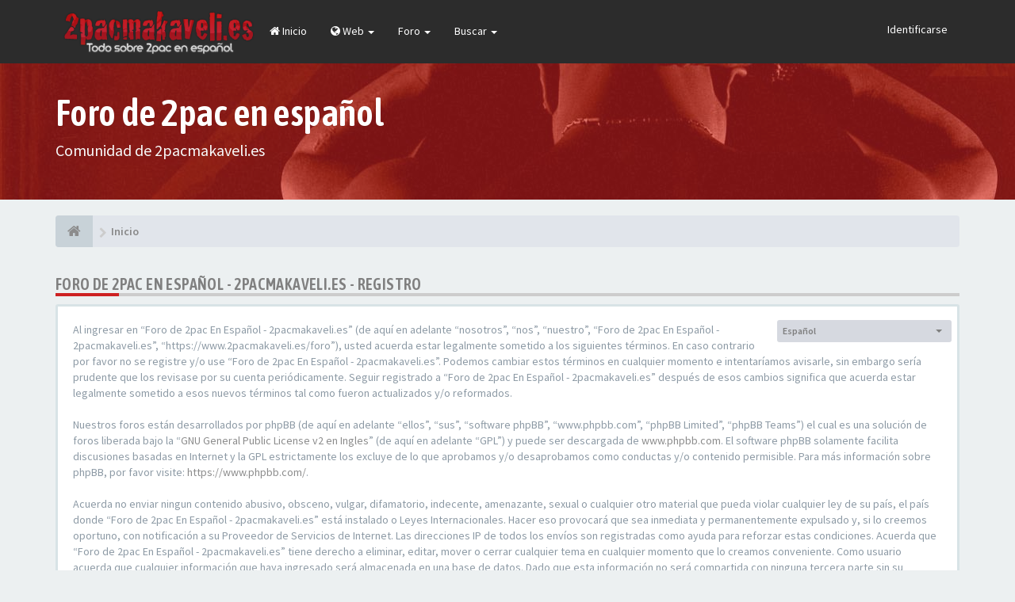

--- FILE ---
content_type: text/html; charset=UTF-8
request_url: https://www.2pacmakaveli.es/foro/ucp.php?mode=register&sid=7b96612c70afc6fcb87233529b96426a
body_size: 7303
content:
<!DOCTYPE html>
<html dir="ltr" lang="es">
<head>
<meta charset="utf-8">
<meta name="viewport" content="width=device-width, initial-scale=1.0">
<meta name="designer" content="SiteSplat https://themeforest.net/user/themesplat/portfolio?ref=ThemeSplat">
<meta content="Foro de 2pac En Español - 2pacmakaveli.es" property="og:site_name">
<!-- Place favicon.ico and apple-touch-icon.png in the root directory -->

<title>Panel de Control de Usuario&nbsp;&#45;&nbsp;Registrarse&nbsp;&#45;&nbsp;Foro de 2pac En Español - 2pacmakaveli.es</title>
	<link rel="alternate" type="application/atom+xml" title="Feed - Foro de 2pac En Español - 2pacmakaveli.es" href="/foro/app.php/feed?sid=5736a9da72bcdff9f44f3c6719319f16">					    

<!-- Google free font here -->
<link href='//fonts.googleapis.com/css?family=Source+Sans+Pro:400,600' rel='stylesheet'>
<link href='//fonts.googleapis.com/css?family=Asap+Condensed:600' rel='stylesheet'>

<!-- CSS files start here -->
<link href="./styles/FLATBOOTS/theme/stylesheet.css" rel="stylesheet">
					<script>
			(function(i,s,o,g,r,a,m){i['GoogleAnalyticsObject']=r;i[r]=i[r]||function(){
			(i[r].q=i[r].q||[]).push(arguments)},i[r].l=1*new Date();a=s.createElement(o),
			m=s.getElementsByTagName(o)[0];a.async=1;a.src=g;m.parentNode.insertBefore(a,m)
			})(window,document,'script','//www.google-analytics.com/analytics.js','ga');

			ga('create', 'UA-1147859-3', 'auto');
									ga('send', 'pageview');
		</script>
	


<!-- Remove the conditional below to use the custom CSS without FLATBOOTS Mini CMS Extension -->

<link href="./styles/FLATBOOTS/theme/custom.css" rel="stylesheet">

<!-- CSS files stop here -->


<!-- magic dust -->
<script src="//cdnjs.cloudflare.com/ajax/libs/headjs/1.0.3/head.load.min.js"></script>

</head>
<body data-spy="scroll" data-target=".scrollspy" id="phpbb" class="section-ucp ltr ">

 <header id="top" class="navbar navbar-inverse navbar-static-top flat-nav">
  <div class="container">
    <div class="navbar-header">
      <button data-target=".flat-nav-collapse" data-toggle="collapse" type="button" class="nav-tog lines-button x navbar-toggle neutro">
	   <span class="sr-only sr-nav">Conmutación de Navegación</span>
        <span class="lines"></span>
      </button>
	         	<a href="https://www.2pacmakaveli.es/foro/"><img style="max-width:255px; margin-top: -8px;" src="./styles/FLATBOOTS/theme/images/logo.png" class="img-responsive" alt="2pacmakaveli.es - Foro de 2pac en español"></a>
          </div>
		    <!-- Main navigation block -->
<nav class="collapse navbar-collapse flat-nav-collapse" aria-label="Primary">
    	
      <ul class="nav navbar-nav navbar-nav-fancy">
		<li class=""><a href="./index.php?sid=5736a9da72bcdff9f44f3c6719319f16"><i class="fa fa-home"></i>&nbsp;Inicio</a></li>
        <li class="dropdown">
             <a href="javascript:void(0)" class="dropdown-toggle" data-toggle="dropdown"><i class="fa fa-globe"></i>&nbsp;Web&nbsp;<b class="caret"></b></a>
             <span class="dropdown-arrow"></span>
            <ul class="dropdown-menu">
				<li class=""><a href="https://www.2pacmakaveli.es/"><i class="fa fa-coffee"></i>&nbsp;Noticias</a></li>
				<li class=""><a href="https://www.2pacmakaveli.es/videos/"><i class="fa fa-video-camera"></i>&nbsp;Videos Subtitulados</a></li>
			</ul>
		</li>
		
        <li class="dropdown">
             <a href="javascript:void(0)" class="dropdown-toggle" data-toggle="dropdown">Foro&nbsp;<b class="caret"></b></a>
             <span class="dropdown-arrow"></span>
            <ul class="dropdown-menu">
                				<li><a href="./search.php?search_id=unanswered&amp;sid=5736a9da72bcdff9f44f3c6719319f16"><i class="fa fa-search"></i>Temas sin respuesta</a></li>
												<li><a href="./search.php?search_id=active_topics&amp;sid=5736a9da72bcdff9f44f3c6719319f16"><i class="fa fa-star"></i>Temas activos</a></li>
											   			   <li><a href="/foro/app.php/help/faq?sid=5736a9da72bcdff9f44f3c6719319f16"><i class="fa fa-question-circle"></i>FAQ</a></li>
			   			   			              </ul>
        </li>
		
		<li class="dropdown">
             <a href="javascript:void(0)" class="dropdown-toggle" data-toggle="dropdown">Buscar&nbsp;<b class="caret"></b></a>
             <span class="dropdown-arrow"></span>
            <ul class="dropdown-menu">
                <li><a href="./search.php?sid=5736a9da72bcdff9f44f3c6719319f16"><i class="fa fa-search fa"></i>Búsqueda avanzada</a></li>
                                
            </ul>
        </li>
      </ul>
	  	  
	    <ul class="nav navbar-nav navbar-right navbar-nav-fancy">
	    	    			<li><a href="./ucp.php?mode=login&amp;redirect=ucp.php%3Fmode%3Dregister&amp;sid=5736a9da72bcdff9f44f3c6719319f16">Identificarse</a></li>
			</ul>
		  
	</nav>		
  </div>
 </header>
    <div class="search-input search-input-fullscreen hidden-xs">
	   <form method="get" id="search" action="./search.php?sid=5736a9da72bcdff9f44f3c6719319f16">
		   <fieldset>
		   <input name="keywords" id="keywords" type="text" maxlength="128" title="Buscar palabras clave" placeholder="Buscar" value="" autocomplete="off"/>
		   <div class="close">&times;</div>
		   <input type="hidden" name="sid" value="5736a9da72bcdff9f44f3c6719319f16" />

		   </fieldset> 
        </form> 
    </div>

		
     <div class="flat-header">
<div class="masthead"></div>
    <div class="wrapper-head">
	 <div class="container">
	 	<h1>Foro de 2pac en español</h1>
		<p>Comunidad de 2pacmakaveli.es</p>
     </div>
	</div>
</div>    
<div class="container">
  <!-- start content -->
  <div id="content-forum">

    	<div class="breadcrumb-line clearfix">
		<ul class="breadcrumb" itemscope itemtype="https://schema.org/BreadcrumbList">
		        				   <li><a href="https://www.2pacmakaveli.es/foro/"><span class="icon fa fa-home"></span></a></li>
		   		   <li  itemtype="https://schema.org/ListItem" itemprop="itemListElement" itemscope><a href="https://www.2pacmakaveli.es/foro/" data-navbar-reference="home" itemprop="item"><span itemprop="name">Inicio</span></a><meta itemprop="position" content="1" /></li>
		    
		
		   
		</ul>
				  
	</div>
    	
	<div id="page-body">
	
		
    <div class="side-segment"><h3>Foro de 2pac En Español - 2pacmakaveli.es&nbsp;&#45;&nbsp;Registro</h3></div>
 <script>
/* Change language */
	function change_language(lang_iso)
	{
		document.cookie = 'phpbb3_8sim8_lang=' + lang_iso + '; path=/';
		document.forms['register'].change_lang.value = lang_iso;
		document.forms['register'].submit();
	}
</script>
    <div class="language-selection">
	 <form method="post" action="./ucp.php?mode=register&amp;sid=5736a9da72bcdff9f44f3c6719319f16" id="register">
			<label class="sr-only" for="lang">Idioma:</label>
			 <select class="selectpicker" data-style="btn-default btn-sm" data-container="body" name="lang" id="lang" onchange="change_language(this.value); return false;" title="Idioma"><option value="en">British English</option><option value="es" selected="selected">Español</option></select>
			<input type="hidden" name="change_lang" value="" />

	 </form>
	</div>

 <form method="post" action="./ucp.php?mode=register&amp;sid=5736a9da72bcdff9f44f3c6719319f16" id="agreement">
	<div class="well">
		<p>Al ingresar en “Foro de 2pac En Español - 2pacmakaveli.es” (de aquí en adelante “nosotros”, “nos”, “nuestro”, “Foro de 2pac En Español - 2pacmakaveli.es”, “https://www.2pacmakaveli.es/foro”), usted acuerda estar legalmente sometido a los siguientes términos. En caso contrario por favor no se registre y/o use “Foro de 2pac En Español - 2pacmakaveli.es”. Podemos cambiar estos términos en cualquier momento e intentaríamos avisarle, sin embargo sería prudente que los revisase por su cuenta periódicamente. Seguir registrado a “Foro de 2pac En Español - 2pacmakaveli.es” después de esos cambios significa que acuerda estar legalmente sometido a esos nuevos términos tal como fueron actualizados y/o reformados.
	<br><br>
	Nuestros foros están desarrollados por phpBB (de aquí en adelante “ellos”, “sus”, “software phpBB”, “www.phpbb.com”, “phpBB Limited”, “phpBB Teams”) el cual es una solución de foros liberada bajo la “<a href="http://opensource.org/licenses/gpl-2.0.php">GNU General Public License v2 en Ingles</a>” (de aquí en adelante “GPL”) y puede ser descargada de <a href="https://www.phpbb.com/">www.phpbb.com</a>. El software phpBB solamente facilita discusiones basadas en Internet y la GPL estrictamente los excluye de lo que aprobamos y/o desaprobamos como conductas y/o contenido permisible. Para más información sobre phpBB, por favor visite: <a href="https://www.phpbb.com/">https://www.phpbb.com/</a>.
	<br><br>
	Acuerda no enviar ningun contenido abusivo, obsceno, vulgar, difamatorio, indecente, amenazante, sexual o cualquier otro material que pueda violar cualquier ley de su país, el país donde “Foro de 2pac En Español - 2pacmakaveli.es” está instalado o Leyes Internacionales. Hacer eso provocará que sea inmediata y permanentemente expulsado y, si lo creemos oportuno, con notificación a su Proveedor de Servicios de Internet. Las direcciones IP de todos los envíos son registradas como ayuda para reforzar estas condiciones. Acuerda que “Foro de 2pac En Español - 2pacmakaveli.es” tiene derecho a eliminar, editar, mover o cerrar cualquier tema en cualquier momento que lo creamos conveniente. Como usuario acuerda que cualquier información que haya ingresado será almacenada en una base de datos. Dado que esta información no será compartida con ninguna tercera parte sin su consentimiento, ni “Foro de 2pac En Español - 2pacmakaveli.es” ni phpBB podrán considerarse responsables por cualquier intento de hacking que conlleve a que los datos sean comprometidos.
	</p>
	</div>
		<fieldset>
					             <button type="submit" class="btn btn-block btn-success btn-lg" name="agreed" id="agreed" value="Estoy de acuerdo con las reglas" data-loading-text="Cargando... <i class='fa-spin fa fa-spinner fa-lg icon-white'></i>"><i class="fa fa-check"></i>&nbsp;Estoy de acuerdo con las reglas</button>
			 <button type="submit" class="btn btn-block btn-danger btn-lg" name="not_agreed" value="No estoy de acuerdo" data-loading-text="Cancelando... <i class='fa-spin fa fa-spinner fa-lg icon-white'></i>"><i class="fa fa-times"></i>&nbsp;No estoy de acuerdo</button>
								<input type="hidden" name="change_lang" value="" />

			<input type="hidden" name="creation_time" value="1767992981" />
<input type="hidden" name="form_token" value="683ae9530b3e80109c5b4fe74102a862335f271d" />

		</fieldset>
	<div class="space10"></div>
 </form>

	</div> <!-- page-body id in header -->
  </div> <!-- content-forum in header -->
 </div> <!-- container in header -->



	<section class="section-page">
        <div id="rtblock" class="container">
            <!-- Recent Lazy Topics Loader Section 
        <div class="row text-center">
            <div class="col-md-3">
                <div class="panel panel-post">
				   <div class="blog-meta">
					<time datetime="2013-04-18T10:45:28+00:00" class="entry-date">
					 <span class="day">18</span>
					 <span class="month">Apr</span>
					</time>
				   </div>
				   <div class="title">
					<header class="entry-header">
					  <h6 class="inverse-font">long long title how many chars? lets see 123 ok more? yes 60</h6>
						<div class="entry-meta">
						 <span class="jp-views">&nbsp;-&nbsp;By&nbsp;<a style="color: #48D1CC; font-weight: bold;" href="#" class="text-warning" title="">Admin</a></span>
						</div>
					</header>
			       </div>
				   <div class="content-post">
				    <p>We have created lots of YouTube videos just so you can achieve [...]</p>  
				   </div>
				<div class="panel-bottom">
					<a href="#" class="btn btn-xs btn-link" data-original-title="" title="">READ MORE</a>
				</div>               
			   </div>
            </div>
            
           <div class="col-md-3">
                <div class="panel panel-post">
				   <div class="blog-meta">
					<time datetime="2013-04-18T10:45:28+00:00" class="entry-date">
					 <span class="day">25</span>
					 <span class="month">June</span>
					</time>
				   </div>
				   <div class="title">
					<header class="entry-header">
					  <h6 class="inverse-font">Another post test yes yes yes or no, maybe ni? :-/</h6>
						<div class="entry-meta">
						 <span class="jp-views">&nbsp;-&nbsp;By&nbsp;<a style="color: #C8E44F; font-weight: bold;" href="#" class="text-warning" title="">SiteSplat</a></span>
						</div>
					</header>
			       </div>
				   <div class="content-post">
				    <p>The best flat phpBB theme around. Period. Fine craftmanship and [...]</p>  
				   </div>
				<div class="panel-bottom">
					<a href="#" class="btn btn-xs btn-link" data-original-title="" title="">READ MORE</a>
				</div>               
			   </div>
            </div>
            
            <div class="col-md-3">
                <div class="panel panel-post">
				   <div class="blog-meta">
					<time datetime="2013-04-18T10:45:28+00:00" class="entry-date">
					 <span class="day">03</span>
					 <span class="month">July</span>
					</time>
				   </div>
				   <div class="title">
					<header class="entry-header">
					  <h6 class="inverse-font">Do you need a super MOD? Well here it is. chew on this</h6>
						<div class="entry-meta">
						 <span class="jp-views">&nbsp;-&nbsp;By&nbsp;<a style="color: #D65B49; font-weight: bold;" href="#" class="text-warning" title="">Jane lou</a></span>
						</div>
					</header>
			       </div>
				   <div class="content-post">
				    <p>All you need is right here. Content tag, SEO, listing, Pizza and spaghetti [...]</p>  
				   </div>
				<div class="panel-bottom">
					<a href="#" class="btn btn-xs btn-link" data-original-title="" title="">READ MORE</a>
				</div>               
			   </div>
            </div>

            <div class="col-md-3">
                <div class="panel panel-post">
				   <div class="blog-meta">
					<time datetime="2013-04-18T10:45:28+00:00" class="entry-date">
					 <span class="day">30</span>
					 <span class="month">Dec</span>
					</time>
				   </div>
				   <div class="title">
					<header class="entry-header">
					  <h6 class="inverse-font">Lasagna on me this time ok? I got plenty of cash</h6>
						<div class="entry-meta">
						 <span class="jp-views">&nbsp;-&nbsp;By&nbsp;<a style="color: #6AB3EB; font-weight: bold;" href="#" class="text-warning" title="">Larry Page</a></span>
						</div>
					</header>
			       </div>
				   <div class="content-post">
				    <p>this should be fantastic. but what about links,images, bbcodes etc etc? [...]</p>  
				   </div>
				<div class="panel-bottom">
					<a href="#" class="btn btn-xs btn-link" data-original-title="" title="">READ MORE</a>
				</div>               
			   </div>
            </div>
           
		 <div class="col-md-12">
         <button class="btn btn-default btn-block btn-lazy">LOAD MORE POSTS</button>
		 </div>
        </div>
Recent Lazy Topics Loader Section -->        </div>
    </section>

	
   
	<!-- <div class="mastbottom">
	<div class="container">
		<div class="row">
			<div class="col-md-9">
		      <p class="call-to-action">¡Elija que Addons deben funcionar, utilice sólo lo que realmente necesita!</p>
			</div>
			<div class="col-md-3">
			  <a href="http://goo.gl/LvmwlF" class="btn btn-xl btn-danger pull-right" title="">Comprar ahora</a>
			</div>
		</div>
	</div>
</div>
-->    
	
	    <section class="section-pre-footer">
		<div class="container center">
			<div class="row">
				<div class="col-sm-5 twitter">
									<div class="thumb"><i class="fa fa-facebook"></i></div>
					<div class="text">
						<h3>Facebook</h3>
						<div id="fb-root"></div>
						<script>(function(d, s, id) {
						  var js, fjs = d.getElementsByTagName(s)[0];
						  if (d.getElementById(id)) return;
						  js = d.createElement(s); js.id = id;
						  js.src = "//connect.facebook.net/es_ES/sdk.js#xfbml=1&version=v2.4&appId=203374189815529";
						  fjs.parentNode.insertBefore(js, fjs);
						}(document, 'script', 'facebook-jssdk'));</script>
						
						<div class="fb-page" data-href="https://www.facebook.com/2pacmakaveli" data-small-header="false" data-adapt-container-width="true" data-hide-cover="false" data-show-facepile="false" data-show-posts="false"><div class="fb-xfbml-parse-ignore"><blockquote cite="https://www.facebook.com/2pacmakaveli"><a href="https://www.facebook.com/2pacmakaveli">2pacmakaveli.es</a></blockquote></div></div>
					
					</div>
					
				</div>
				<div class="col-sm-5 col-sm-offset-2 twitter">
					<div class="thumb"><i class="fa fa-twitter"></i></div>
					<div class="text">
						<h3><a href="https://twitter.com/2pacmakaveliweb">Nuestro Twitter&nbsp;<small>@2pacmakaveliweb</small></a></h3>
						 <div id="twitter-feed"></div>
					</div>
				</div>
			</div>
		</div>
		 <div class="section-bg"></div>
	</section>
	    
	<footer class="burned-asphalt"> <!-- Footer block -->
		<div class="midnight-" id="sub-footer">
			<div class="container">

				<div class="row bottomLinks">
					<div class="col-sm-6 sm-direction">
					 <nav>
											<ul class="list-inline footer-nav">
						 <li><a href="./ucp.php?mode=privacy&amp;sid=5736a9da72bcdff9f44f3c6719319f16" title="">Política de privacidad</a></li>
						 <li><a href="" title="">DMCA</a></li>
						 <li><a href="./ucp.php?mode=terms&amp;sid=5736a9da72bcdff9f44f3c6719319f16" title="">Condiciones</a></li>
						 						 						 <li><a href="./memberlist.php?mode=contactadmin&amp;sid=5736a9da72bcdff9f44f3c6719319f16" title="">Contáctenos</a></li>
						 						 						</ul>
						
					 </nav>
					</div>
						
					<div class="col-sm-6 sm-direction">	
						<div class="clearfix socialbar">
													<div class="social-network">
								<a class="rss-color hidden-xs" title="rss" href="/foro/app.php/feed?sid=5736a9da72bcdff9f44f3c6719319f16"><i class="fa fa-rss"></i></a>
								<a class="facebook-color" title="Facebook" href="https://www.facebook.com/2pacmakaveli"><i class="fa fa-facebook"></i></a>
								<a class="twitter-color" title="Twitter" href="https://twitter.com/2pacmakaveliweb"><i class="fa fa-twitter"></i></a>
							</div>
							
						</div>
					</div>	
				</div>
				
                <div class="row">				
					<div class="col-sm-6 sm-direction">
					 <p class="copyrights">
					  					  <small> 2pacmakaveli.es |  Webmaster: <a target="black" href="https://www.jorgerey.es" target="_blank" rel="nofollow">Jorge Rey</a> | 2004 - 2020 | Dedicado a Tupac Amaru Shakur | <a href="https://www.2pacmakaveli.es/politica-de-cookies.php">Política de Cookies</a></small>
					  					 </p>
					</div>
					
					<div class="col-sm-6 sm-direction">
					  <p class="debug-output">
					  						<small>&#45;&nbsp;Todos los horarios son <span title="Europa/Madrid">UTC+01:00</span>&nbsp;&#45;</small>
					  												<!-- FLATBOOTS_VERSION -->
					  </p>
					</div>
				</div>	

			</div>
		</div>
	</footer>

<a id="totop" class="top-flat" href="" onclick="return false;" style="display:none;"></a>

<div class="hidden"></div> 

<!-- injected via core and ajax JS for the return confirmation actions -->
   <div id="page-footer">
	<div id="darkenwrapper" data-ajax-error-title="Error AJAX" data-ajax-error-text="Algo salió mal al procesar su solicitud." data-ajax-error-text-abort="Solicitud abortada por el usuario." data-ajax-error-text-timeout="Su solicitud ha agotado el tiempo, por favor, inténtelo de nuevo." data-ajax-error-text-parsererror="Algo salió mal con la solicitud y el servidor devuelve una respuesta no válida.">
		<div id="darken">&nbsp;</div>
	</div>

	<div id="phpbb_alert" class="alert alert-default phpbb_alert" data-l-err="Error" data-l-timeout-processing-req="Tiempo de espera agotado.">
		<button type="button" class="close alert_close" data-dismiss="alert"><span class="awe-remove-circle"></span></button>
		<h3 class="alert_title">&nbsp;</h3>
		 <p class="alert_text"></p>
	</div>
	
	<div id="phpbb_confirm" class="alert alert-default phpbb_alert">
		<button type="button" class="close alert_close" data-dismiss="alert"><span class="awe-remove-circle"></span></button>
		<div class="alert_text"></div>
	</div>
  </div>	
<!-- injected via core and ajax JS for the return confirmation actions -->



<script>
// this loads jquery asyncrounously & in parallel
head.load("//cdnjs.cloudflare.com/ajax/libs/jquery/1.12.4/jquery.min.js", "//cdnjs.cloudflare.com/ajax/libs/twitter-bootstrap/3.3.6/js/bootstrap.min.js", "./styles/FLATBOOTS/theme/vendors/forum_fn.min.js");
</script>

<!-- we use this event to load the JS scripts properly via the extension system -->
<script type="text/javascript">
(function($) {  // Avoid conflicts with other libraries

'use strict';
	
	phpbb.addAjaxCallback('reporttosfs', function(data) {
		if (data.postid !== "undefined") {
			$('#sfs' + data.postid).hide();
			phpbb.closeDarkenWrapper(5000);
		}
	});

})(jQuery);
</script>
<!-- injected via a module or an include -->
<script>
// some function that depends on bootstrap and jquery
head.ready(function () {
	$('.footable').footable();$(".selectpicker").selectpicker();$(".selectpicker").tooltip("disable");var totop=$("#totop");totop.click(function(){$("html, body").stop(true,true).animate({scrollTop:0},500);return false});$(window).scroll(function(){if($(this).scrollTop()>600){totop.fadeIn()}else{totop.fadeOut()}});$("button[data-loading-text], input[data-loading-text], .btn-load").click(function(){var e=$(this);e.button("loading");setTimeout(function(){e.button("reset")},3e3)});
	$("input").iCheck({checkboxClass:"icheckbox_flat-aero",radioClass:"iradio_flat-aero"});$(".btn-search").click(function(){$(".search-input").toggleClass("open").find("input").focus()});$(".close").click(function(){$(this).prev("input").val("").parents(".search-input").removeClass("open")});$(".nav-tog").click(function(){if($(this).hasClass("neutro")){$(this).removeClass("neutro").addClass("open")}else{$(this).removeClass("open").addClass("neutro")}});
	$('input[data-reset-on-edit]').on('keyup', function() {$(this.getAttribute('data-reset-on-edit')).val('');});
	$('a').tooltip({trigger : 'hover',container: 'body'})
    $('#notification_list_button').click(function(){setTimeout(function(){$(".nano").nanoScroller();},0);});	
});
// some function that depends on bootstrap and jquery
head.load("./styles/FLATBOOTS/theme/vendors/twitterFetcher.min.js");
head.ready("twitterFetcher.min.js",function(e){var e={profile:{screenName:"2pacmakaveliweb"},domId:"twitter-feed",maxTweets:1,showUser:!1,useEmoji:1,showImages:!0,enableLinks:!0};twitterFetcher.fetch(e)});
</script>

<!-- injected via a module or an include -->





<!-- Google Analytics here -->

</body>
</html>

--- FILE ---
content_type: text/css; charset=utf-8
request_url: https://www.2pacmakaveli.es/foro/styles/FLATBOOTS/theme/custom.css
body_size: 1409
content:
/*****************************************************************
* Custom CSS Stylesheet. You can add any custom CSS selectors here after the comment line 
* They will be given the highest priority on any elements on the forum
* Customize your forum color scheme in one click: www.sitesplat.com/phpBB3/ 
* **************************************************************
*
* FLATBOOTS @SiteSplat.com - Custom CSS STYLESHEET - 
* 
* **************************************************************
*****************************************************************/
/* ===[ CSS HOOK TOP ]=== */
 
 /* BBOOTS / FLATBOOTS Custom Colors Generated With COLORIZE - www.sitesplat.com - copyright (c) 2014 SiteSplat.com */
.logo span {
	color: #cd2122;
}

.logo-transition a:after {
	color: #cd2122;
}

.navBtn {
	background-color: #cd2122;
}

.navBtn > a {
	border-left: 1px solid #8b1617;
}

.submenu {
	border-bottom: 4px solid #cd2122;
}

.nav-icon:hover [class*="has-sub"] {
	color: #cd2122;
}

.submenu li:hover > a {
	color: #cd2122;
}

.submenu li:hover > span {
	background-color: #cd2122;
}

.subheader {
	border-top: 4px solid #cd2122;
}

.side-segment h3:after,
.side-segment h2:after {
	background-color: #cd2122;
}

.alert-info {
	background-color: #cd2122;
	border-color: #cd2122;
}

.label-info,
.badge-info {
	background-color: #cd2122;
}

.progress-info.progress-striped .bar,
.progress-striped .bar-info {
	background-color: #cd2122;
}

#scrollbar-one .thumb .end,
#scrollbar-two .thumb .end {
	background-color: #cd2122;
}

#scrollbar-one .thumb,
#scrollbar-two .thumb {
	background-color: #cd2122;
}

.tabbable-custom .nav-tabs > li.active {
	border-top: 3px solid #cd2122;
}

.ver-inline-menu li.active a,
.ver-inline-menu li.active i {
	background: none repeat scroll 0 0 #cd2122;
	border-left: 1px solid #8b1617;
}

.ver-inline-menu li.active:after {
	border-left: 6px solid #cd2122;
}

.ver-inline-menu li.active i {
	background: none repeat scroll 0 0 #dd2b2c;
}

.table-primary thead th {
	background-color: #cd2122;
	border-color: #cd2122 !important;
}

a.forumtitle {
	color: #cd2122;
}

.twitter-layout:before {
	color: #cd2122;
}

footer .interact a:hover {
	color: #cd2122;
}

footer {
	border-top: 3px solid #cd2122;
}

footer .bottomLinks small a {
	color: #cd2122;
}

footer .bottomLinks a:hover {
	border-bottom: 1px solid #cd2122;
}

#footerContent blockquote p span {
	color: #cd2122;
}

a.list-group-item.active,
a.list-group-item.active:hover,
a.list-group-item.active:focus {
	background-color: #cd2122;
	border-color: #cd2122;
}

.btn-link {
	color: #cd2122;
}

.btn-link:hover,
.btn-link:focus {
	color: #8b1617;
}

.pager li > a:hover,
.pager li > a:focus {
	background-color: #cd2122;
}
/* BBOOTS - FLATBOOTS Main Links color */
a {
	color: #cd2122;
}

a:hover,
a:focus {
	color: #8b1617;
}

blockquote {
	border-left-color: #cd2122;
}

blockquote.pull-right {
	border-right-color: #cd2122;
}

.btn-primary {
	color: #ffffff;
	background-color: #cd2122;
	border: 0;
}

.btn-primary:hover,
.btn-primary:focus,
.btn-primary:active,
.btn-primary.active,
.btn-primary.disabled,
.btn-primary[disabled] {
	color: #ffffff;
	background-color: #555555;
}

.dropdown-menu > li > a:hover,
.dropdown-menu > li > a:focus,
.dropdown-submenu:hover > a,
.dropdown-submenu:focus > a {
	color: #cd2122;
}

.dropdown-menu > .active > a,
.dropdown-menu > .active > a:hover,
.dropdown-menu > .active > a:focus {
	color: #cd2122;
}

.dropdown-submenu:hover > a:after {
	border-left-color: #cd2122;
}
/* Button Backgrounds */
/* FLATBOOTS Custom Color Generated with COLORIZE */
/* FLATBOOTS Forum Panel Heading */
.panel-forum > .panel-heading {
	background-color: #cd2122;
}
/* FLATBOOTS Button Top */
.top-flat {
	background-color: #cd2122;
}

footer {
	border-top: medium none;
}
/* FLATBOOTS Teaser Header Background color */
.masthead:before {
	background-color: #cd2122;
}
/* FLATBOOTS Footer Call to Action Background Color */
.mastbottom {
	background-color: #cd2122;
}

.navbar-inverse {
    background-color: #2c2c2c;
    border-color: #535a6c;
}

.masthead {
	-webkit-animation-iteration-count: 0;
	animation-iteration-count: 0;
	background-color: #cd2122;
} 

.masthead:before {
	-webkit-animation-iteration-count: 0;
	animation-iteration-count: 0;
} 


.masthead:before {
    background: #cd2122 url("./images/bg.jpg") repeat;
	 opacity: 0.4;
}


.panel.publicidad .panel-body {
    margin: 0 auto;
    text-align: center;
}

@media (max-width:640px){
.panel.publicidad .panel-body > span{
	width:100%;	
}

.panel.publicidad .panel-body object {
    width: 100%!important;
}

.panel.publicidad .panel-body iframe {
    width: 100%!important;
}

.panel.publicidad .panel-body img {
    width: 100%!important;
}

}

.forum-unread {
    color: #cd2122;
}

/* ===[ CSS HOOK BOTTOM ]=== */

--- FILE ---
content_type: application/javascript; charset=utf-8
request_url: https://www.2pacmakaveli.es/foro/styles/FLATBOOTS/theme/vendors/twitterFetcher.min.js
body_size: 2565
content:
!function(e,t){"function"==typeof define&&define.amd?define([],t):"object"==typeof exports?module.exports=t():t()}(0,function(){var e="",t=20,i=!0,a=[],n=!1,s=!0,l=!0,r=null,o=!0,c=!0,m=null,d=!0,p=!1,u=!1,g=!0,h="en",w=!0,f=!1,b=null;function v(e){return e.replace(/<b[^>]*>(.*?)<\/b>/gi,function(e,t){return t}).replace(/class="(?!(tco-hidden|tco-display|tco-ellipsis))+.*?"|data-query-source=".*?"|dir=".*?"|rel=".*?"/gi,"")}function _(e){for(var t=e.getElementsByTagName("a"),i=t.length-1;i>=0;i--)t[i].setAttribute("target","_blank"),t[i].setAttribute("rel","noopener")}function y(e,t){for(var i=[],a=new RegExp("(^| )"+t+"( |$)"),n=e.getElementsByTagName("*"),s=0,l=n.length;s<l;s++)a.test(n[s].className)&&i.push(n[s]);return i}function T(e){if(void 0!==e&&e.innerHTML.indexOf("data-image")>=0){var t=e.innerHTML.match(/data-image=\"([A-z0-9]+:\/\/[A-z0-9]+\.[A-z0-9]+\.[A-z0-9]+\/[A-z0-9]+\/[A-z0-9\-]+)/i)[1];return decodeURIComponent(t)+".jpg"}}var k={fetch:function(o){if(void 0===o.maxTweets&&(o.maxTweets=20),void 0===o.enableLinks&&(o.enableLinks=!0),void 0===o.showUser&&(o.showUser=!0),void 0===o.showTime&&(o.showTime=!0),void 0===o.dateFunction&&(o.dateFunction="default"),void 0===o.showRetweet&&(o.showRetweet=!0),void 0===o.customCallback&&(o.customCallback=null),void 0===o.showInteraction&&(o.showInteraction=!0),void 0===o.showImages&&(o.showImages=!1),void 0===o.useEmoji&&(o.useEmoji=!1),void 0===o.linksInNewWindow&&(o.linksInNewWindow=!0),void 0===o.showPermalinks&&(o.showPermalinks=!0),void 0===o.dataOnly&&(o.dataOnly=!1),n)a.push(o);else{n=!0,e=o.domId,t=o.maxTweets,i=o.enableLinks,l=o.showUser,s=o.showTime,c=o.showRetweet,r=o.dateFunction,m=o.customCallback,d=o.showInteraction,p=o.showImages,u=o.useEmoji,g=o.linksInNewWindow,w=o.showPermalinks,f=o.dataOnly;var v=document.getElementsByTagName("head")[0];null!==b&&v.removeChild(b),(b=document.createElement("script")).type="text/javascript",void 0!==o.list?b.src="https://syndication.twitter.com/timeline/list?callback=__twttrf.callback&dnt=false&list_slug="+o.list.listSlug+"&screen_name="+o.list.screenName+"&suppress_response_codes=true&lang="+(o.lang||h)+"&rnd="+Math.random():void 0!==o.profile?b.src="https://syndication.twitter.com/timeline/profile?callback=__twttrf.callback&dnt=false&screen_name="+o.profile.screenName+"&suppress_response_codes=true&lang="+(o.lang||h)+"&rnd="+Math.random():void 0!==o.likes?b.src="https://syndication.twitter.com/timeline/likes?callback=__twttrf.callback&dnt=false&screen_name="+o.likes.screenName+"&suppress_response_codes=true&lang="+(o.lang||h)+"&rnd="+Math.random():b.src="https://cdn.syndication.twimg.com/widgets/timelines/"+o.id+"?&lang="+(o.lang||h)+"&callback=__twttrf.callback&suppress_response_codes=true&rnd="+Math.random(),v.appendChild(b)}},callback:function(h){if(void 0===h||void 0===h.body)return n=!1,void(a.length>0&&(k.fetch(a[0]),a.splice(0,1)));u||(h.body=h.body.replace(/(<img[^c]*class="Emoji[^>]*>)|(<img[^c]*class="u-block[^>]*>)/g,"")),p||(h.body=h.body.replace(/(<img[^c]*class="NaturalImage-image[^>]*>|(<img[^c]*class="CroppedImage-image[^>]*>))/g,"")),l||(h.body=h.body.replace(/(<img[^c]*class="Avatar"[^>]*>)/g,""));var b=document.createElement("div");function C(e){var t=e.getElementsByTagName("img")[0];return t.src=t.getAttribute("data-src-2x"),e}b.innerHTML=h.body,void 0===b.getElementsByClassName&&(o=!1);var x=[],E=[],N=[],A=[],I=[],B=[],L=[],M=0;if(o)for(var z=b.getElementsByClassName("timeline-Tweet");M<z.length;)z[M].getElementsByClassName("timeline-Tweet-retweetCredit").length>0?I.push(!0):I.push(!1),(!I[M]||I[M]&&c)&&(x.push(z[M].getElementsByClassName("timeline-Tweet-text")[0]),B.push(z[M].getAttribute("data-tweet-id")),l&&E.push(C(z[M].getElementsByClassName("timeline-Tweet-author")[0])),N.push(z[M].getElementsByClassName("dt-updated")[0]),L.push(z[M].getElementsByClassName("timeline-Tweet-timestamp")[0]),void 0!==z[M].getElementsByClassName("timeline-Tweet-media")[0]?A.push(z[M].getElementsByClassName("timeline-Tweet-media")[0]):A.push(void 0)),M++;else for(z=y(b,"timeline-Tweet");M<z.length;)y(z[M],"timeline-Tweet-retweetCredit").length>0?I.push(!0):I.push(!1),(!I[M]||I[M]&&c)&&(x.push(y(z[M],"timeline-Tweet-text")[0]),B.push(z[M].getAttribute("data-tweet-id")),l&&E.push(C(y(z[M],"timeline-Tweet-author")[0])),N.push(y(z[M],"dt-updated")[0]),L.push(y(z[M],"timeline-Tweet-timestamp")[0]),void 0!==y(z[M],"timeline-Tweet-media")[0]?A.push(y(z[M],"timeline-Tweet-media")[0]):A.push(void 0)),M++;x.length>t&&(x.splice(t,x.length-t),E.splice(t,E.length-t),N.splice(t,N.length-t),I.splice(t,I.length-t),A.splice(t,A.length-t),L.splice(t,L.length-t));var H=[],j=(M=x.length,0);if(f)for(;j<M;)H.push({tweet:x[j].innerHTML,author:E[j]?E[j].innerHTML:"Unknown Author",author_data:{profile_url:E[j]?E[j].querySelector('[data-scribe="element:user_link"]').href:null,profile_image:E[j]?"https://twitter.com/"+E[j].querySelector('[data-scribe="element:screen_name"]').title.split("@")[1]+"/profile_image?size=bigger":null,profile_image_2x:E[j]?"https://twitter.com/"+E[j].querySelector('[data-scribe="element:screen_name"]').title.split("@")[1]+"/profile_image?size=original":null,screen_name:E[j]?E[j].querySelector('[data-scribe="element:screen_name"]').title:null,name:E[j]?E[j].querySelector('[data-scribe="element:name"]').title:null},time:N[j].textContent,timestamp:N[j].getAttribute("datetime").replace("+0000","Z").replace(/([\+\-])(\d\d)(\d\d)/,"$1$2:$3"),image:T(A[j]),rt:I[j],tid:B[j],permalinkURL:void 0===L[j]?"":L[j].href}),j++;else for(;j<M;){if("string"!=typeof r){var q=N[j].getAttribute("datetime"),P=new Date(N[j].getAttribute("datetime").replace(/-/g,"/").replace("T"," ").split("+")[0]),R=r(P,q);if(N[j].setAttribute("aria-label",R),x[j].textContent)if(o)N[j].textContent=R;else{var S=document.createElement("p"),U=document.createTextNode(R);S.appendChild(U),S.setAttribute("aria-label",R),N[j]=S}else N[j].textContent=R}var F="";i?(g&&(_(x[j]),l&&_(E[j])),l&&(F+='<div class="user">'+v(E[j].innerHTML)+"</div>"),p&&void 0!==A[j]&&void 0!==T(A[j])&&(F+='<div class="twitter-img"><img class="img-responsive" src="'+T(A[j])+'" alt="Image from tweet" /></div>'),F+='<p class="tweet clearfix">'+v(x[j].innerHTML)+"</p>",s&&(F+=w?'<p class="timePosted pull-right"><a href="'+L[j]+'"><i class="fa fa-clock-o"></i>&nbsp;'+N[j].getAttribute("aria-label")+"</a></p>":'<p class="timePosted">'+N[j].getAttribute("aria-label")+"</p>")):(x[j].textContent,l&&(F+='<p class="user">'+E[j].textContent+"</p>"),F+='<p class="tweet">'+x[j].textContent+"</p>",s&&(F+='<p class="timePosted">'+N[j].textContent+"</p>")),d&&(F+='<p class="interact pull-left"><a href="https://twitter.com/intent/tweet?in_reply_to='+B[j]+'" class="twitter_reply_icon"'+(g?' target="_blank" rel="noopener">':">")+'<i class="fa fa-mail-forward"></i></a><a href="https://twitter.com/intent/retweet?tweet_id='+B[j]+'" class="twitter_retweet_icon"'+(g?' target="_blank" rel="noopener">':">")+'<i class="fa fa-retweet"></i></a><a href="https://twitter.com/intent/favorite?tweet_id='+B[j]+'" class="twitter_fav_icon"'+(g?' target="_blank" rel="noopener">':">")+'<i class="fa fa-star"></i></a></p>'),p?H.push(F):!p&&x[j].textContent.length&&H.push(F),j++}!function(t){if(null===m){for(var i=t.length,a=0,n=document.getElementById(e),s="<ul>";a<i;)s+="<li>"+t[a]+"</li>",a++;s+="</ul>",n.innerHTML=s}else m(t)}(H),n=!1,a.length>0&&(k.fetch(a[0]),a.splice(0,1))}};return window.__twttrf=k,window.twitterFetcher=k,k});